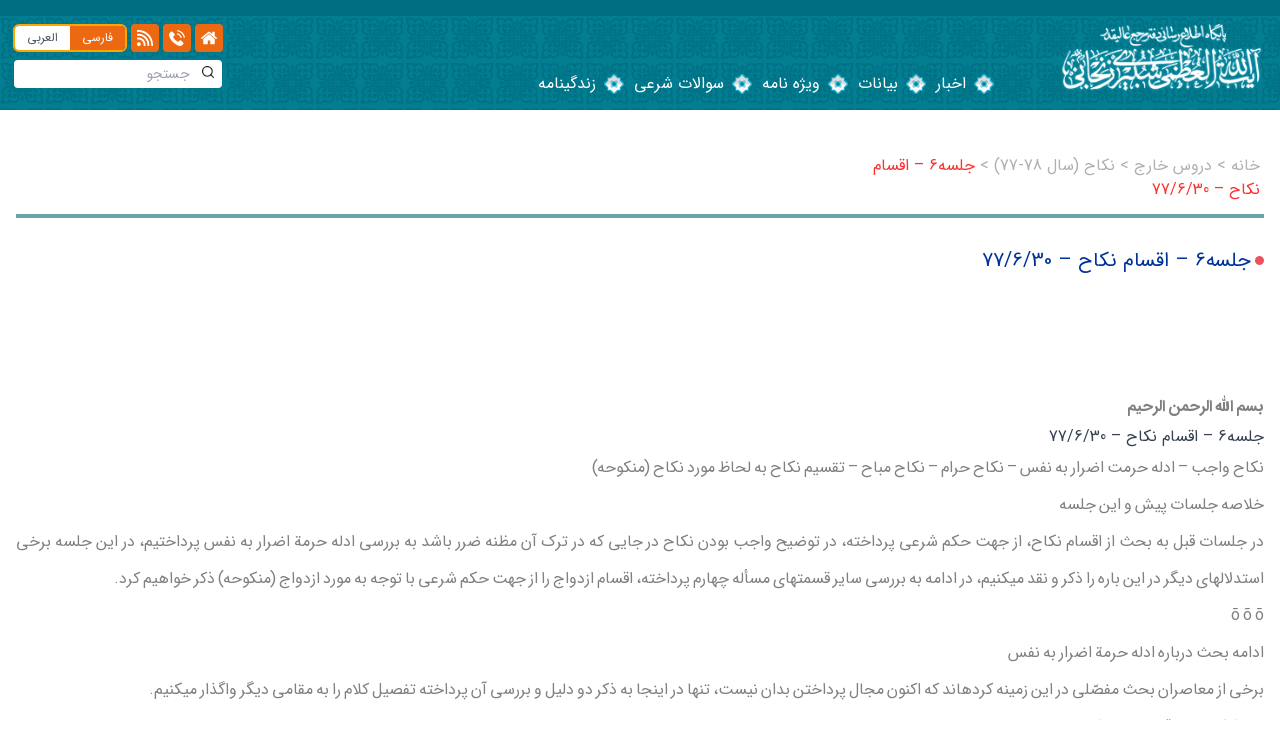

--- FILE ---
content_type: text/html; charset=UTF-8
request_url: https://zanjani.ir/%D8%AC%D9%84%D8%B3%D9%876-%D8%A7%D9%82%D8%B3%D8%A7%D9%85-%D9%86%DA%A9%D8%A7%D8%AD-77-6-30/?fa
body_size: 16230
content:
<!DOCTYPE html>
<html lang="fa_IR" dir="rtl">

<head>
    <meta charset="UTF-8" />
    <meta name="viewport" content="width=device-width, initial-scale=1, maximum-scale=1, user-scalable=0" />
    <meta name="template_asset_directory" content="https://zanjani.ir/wp-content/themes/zanjani" />
    <link rel="stylesheet" href="https://cdn.jsdelivr.net/npm/lightgallery@2.1.0/css/lightgallery-bundle.min.css">
    <meta name='robots' content='max-image-preview:large' />
<script type="text/javascript">
/* <![CDATA[ */
window._wpemojiSettings = {"baseUrl":"https:\/\/s.w.org\/images\/core\/emoji\/15.0.3\/72x72\/","ext":".png","svgUrl":"https:\/\/s.w.org\/images\/core\/emoji\/15.0.3\/svg\/","svgExt":".svg","source":{"concatemoji":"https:\/\/zanjani.ir\/wp-includes\/js\/wp-emoji-release.min.js?ver=6.6.4"}};
/*! This file is auto-generated */
!function(i,n){var o,s,e;function c(e){try{var t={supportTests:e,timestamp:(new Date).valueOf()};sessionStorage.setItem(o,JSON.stringify(t))}catch(e){}}function p(e,t,n){e.clearRect(0,0,e.canvas.width,e.canvas.height),e.fillText(t,0,0);var t=new Uint32Array(e.getImageData(0,0,e.canvas.width,e.canvas.height).data),r=(e.clearRect(0,0,e.canvas.width,e.canvas.height),e.fillText(n,0,0),new Uint32Array(e.getImageData(0,0,e.canvas.width,e.canvas.height).data));return t.every(function(e,t){return e===r[t]})}function u(e,t,n){switch(t){case"flag":return n(e,"\ud83c\udff3\ufe0f\u200d\u26a7\ufe0f","\ud83c\udff3\ufe0f\u200b\u26a7\ufe0f")?!1:!n(e,"\ud83c\uddfa\ud83c\uddf3","\ud83c\uddfa\u200b\ud83c\uddf3")&&!n(e,"\ud83c\udff4\udb40\udc67\udb40\udc62\udb40\udc65\udb40\udc6e\udb40\udc67\udb40\udc7f","\ud83c\udff4\u200b\udb40\udc67\u200b\udb40\udc62\u200b\udb40\udc65\u200b\udb40\udc6e\u200b\udb40\udc67\u200b\udb40\udc7f");case"emoji":return!n(e,"\ud83d\udc26\u200d\u2b1b","\ud83d\udc26\u200b\u2b1b")}return!1}function f(e,t,n){var r="undefined"!=typeof WorkerGlobalScope&&self instanceof WorkerGlobalScope?new OffscreenCanvas(300,150):i.createElement("canvas"),a=r.getContext("2d",{willReadFrequently:!0}),o=(a.textBaseline="top",a.font="600 32px Arial",{});return e.forEach(function(e){o[e]=t(a,e,n)}),o}function t(e){var t=i.createElement("script");t.src=e,t.defer=!0,i.head.appendChild(t)}"undefined"!=typeof Promise&&(o="wpEmojiSettingsSupports",s=["flag","emoji"],n.supports={everything:!0,everythingExceptFlag:!0},e=new Promise(function(e){i.addEventListener("DOMContentLoaded",e,{once:!0})}),new Promise(function(t){var n=function(){try{var e=JSON.parse(sessionStorage.getItem(o));if("object"==typeof e&&"number"==typeof e.timestamp&&(new Date).valueOf()<e.timestamp+604800&&"object"==typeof e.supportTests)return e.supportTests}catch(e){}return null}();if(!n){if("undefined"!=typeof Worker&&"undefined"!=typeof OffscreenCanvas&&"undefined"!=typeof URL&&URL.createObjectURL&&"undefined"!=typeof Blob)try{var e="postMessage("+f.toString()+"("+[JSON.stringify(s),u.toString(),p.toString()].join(",")+"));",r=new Blob([e],{type:"text/javascript"}),a=new Worker(URL.createObjectURL(r),{name:"wpTestEmojiSupports"});return void(a.onmessage=function(e){c(n=e.data),a.terminate(),t(n)})}catch(e){}c(n=f(s,u,p))}t(n)}).then(function(e){for(var t in e)n.supports[t]=e[t],n.supports.everything=n.supports.everything&&n.supports[t],"flag"!==t&&(n.supports.everythingExceptFlag=n.supports.everythingExceptFlag&&n.supports[t]);n.supports.everythingExceptFlag=n.supports.everythingExceptFlag&&!n.supports.flag,n.DOMReady=!1,n.readyCallback=function(){n.DOMReady=!0}}).then(function(){return e}).then(function(){var e;n.supports.everything||(n.readyCallback(),(e=n.source||{}).concatemoji?t(e.concatemoji):e.wpemoji&&e.twemoji&&(t(e.twemoji),t(e.wpemoji)))}))}((window,document),window._wpemojiSettings);
/* ]]> */
</script>
<style id='wp-emoji-styles-inline-css' type='text/css'>

	img.wp-smiley, img.emoji {
		display: inline !important;
		border: none !important;
		box-shadow: none !important;
		height: 1em !important;
		width: 1em !important;
		margin: 0 0.07em !important;
		vertical-align: -0.1em !important;
		background: none !important;
		padding: 0 !important;
	}
</style>
<link rel='stylesheet' id='wp-block-library-rtl-css' href='https://zanjani.ir/wp-includes/css/dist/block-library/style-rtl.min.css?ver=6.6.4' type='text/css' media='all' />
<style id='classic-theme-styles-inline-css' type='text/css'>
/*! This file is auto-generated */
.wp-block-button__link{color:#fff;background-color:#32373c;border-radius:9999px;box-shadow:none;text-decoration:none;padding:calc(.667em + 2px) calc(1.333em + 2px);font-size:1.125em}.wp-block-file__button{background:#32373c;color:#fff;text-decoration:none}
</style>
<style id='global-styles-inline-css' type='text/css'>
:root{--wp--preset--aspect-ratio--square: 1;--wp--preset--aspect-ratio--4-3: 4/3;--wp--preset--aspect-ratio--3-4: 3/4;--wp--preset--aspect-ratio--3-2: 3/2;--wp--preset--aspect-ratio--2-3: 2/3;--wp--preset--aspect-ratio--16-9: 16/9;--wp--preset--aspect-ratio--9-16: 9/16;--wp--preset--color--black: #000000;--wp--preset--color--cyan-bluish-gray: #abb8c3;--wp--preset--color--white: #ffffff;--wp--preset--color--pale-pink: #f78da7;--wp--preset--color--vivid-red: #cf2e2e;--wp--preset--color--luminous-vivid-orange: #ff6900;--wp--preset--color--luminous-vivid-amber: #fcb900;--wp--preset--color--light-green-cyan: #7bdcb5;--wp--preset--color--vivid-green-cyan: #00d084;--wp--preset--color--pale-cyan-blue: #8ed1fc;--wp--preset--color--vivid-cyan-blue: #0693e3;--wp--preset--color--vivid-purple: #9b51e0;--wp--preset--gradient--vivid-cyan-blue-to-vivid-purple: linear-gradient(135deg,rgba(6,147,227,1) 0%,rgb(155,81,224) 100%);--wp--preset--gradient--light-green-cyan-to-vivid-green-cyan: linear-gradient(135deg,rgb(122,220,180) 0%,rgb(0,208,130) 100%);--wp--preset--gradient--luminous-vivid-amber-to-luminous-vivid-orange: linear-gradient(135deg,rgba(252,185,0,1) 0%,rgba(255,105,0,1) 100%);--wp--preset--gradient--luminous-vivid-orange-to-vivid-red: linear-gradient(135deg,rgba(255,105,0,1) 0%,rgb(207,46,46) 100%);--wp--preset--gradient--very-light-gray-to-cyan-bluish-gray: linear-gradient(135deg,rgb(238,238,238) 0%,rgb(169,184,195) 100%);--wp--preset--gradient--cool-to-warm-spectrum: linear-gradient(135deg,rgb(74,234,220) 0%,rgb(151,120,209) 20%,rgb(207,42,186) 40%,rgb(238,44,130) 60%,rgb(251,105,98) 80%,rgb(254,248,76) 100%);--wp--preset--gradient--blush-light-purple: linear-gradient(135deg,rgb(255,206,236) 0%,rgb(152,150,240) 100%);--wp--preset--gradient--blush-bordeaux: linear-gradient(135deg,rgb(254,205,165) 0%,rgb(254,45,45) 50%,rgb(107,0,62) 100%);--wp--preset--gradient--luminous-dusk: linear-gradient(135deg,rgb(255,203,112) 0%,rgb(199,81,192) 50%,rgb(65,88,208) 100%);--wp--preset--gradient--pale-ocean: linear-gradient(135deg,rgb(255,245,203) 0%,rgb(182,227,212) 50%,rgb(51,167,181) 100%);--wp--preset--gradient--electric-grass: linear-gradient(135deg,rgb(202,248,128) 0%,rgb(113,206,126) 100%);--wp--preset--gradient--midnight: linear-gradient(135deg,rgb(2,3,129) 0%,rgb(40,116,252) 100%);--wp--preset--font-size--small: 13px;--wp--preset--font-size--medium: 20px;--wp--preset--font-size--large: 36px;--wp--preset--font-size--x-large: 42px;--wp--preset--spacing--20: 0.44rem;--wp--preset--spacing--30: 0.67rem;--wp--preset--spacing--40: 1rem;--wp--preset--spacing--50: 1.5rem;--wp--preset--spacing--60: 2.25rem;--wp--preset--spacing--70: 3.38rem;--wp--preset--spacing--80: 5.06rem;--wp--preset--shadow--natural: 6px 6px 9px rgba(0, 0, 0, 0.2);--wp--preset--shadow--deep: 12px 12px 50px rgba(0, 0, 0, 0.4);--wp--preset--shadow--sharp: 6px 6px 0px rgba(0, 0, 0, 0.2);--wp--preset--shadow--outlined: 6px 6px 0px -3px rgba(255, 255, 255, 1), 6px 6px rgba(0, 0, 0, 1);--wp--preset--shadow--crisp: 6px 6px 0px rgba(0, 0, 0, 1);}:where(.is-layout-flex){gap: 0.5em;}:where(.is-layout-grid){gap: 0.5em;}body .is-layout-flex{display: flex;}.is-layout-flex{flex-wrap: wrap;align-items: center;}.is-layout-flex > :is(*, div){margin: 0;}body .is-layout-grid{display: grid;}.is-layout-grid > :is(*, div){margin: 0;}:where(.wp-block-columns.is-layout-flex){gap: 2em;}:where(.wp-block-columns.is-layout-grid){gap: 2em;}:where(.wp-block-post-template.is-layout-flex){gap: 1.25em;}:where(.wp-block-post-template.is-layout-grid){gap: 1.25em;}.has-black-color{color: var(--wp--preset--color--black) !important;}.has-cyan-bluish-gray-color{color: var(--wp--preset--color--cyan-bluish-gray) !important;}.has-white-color{color: var(--wp--preset--color--white) !important;}.has-pale-pink-color{color: var(--wp--preset--color--pale-pink) !important;}.has-vivid-red-color{color: var(--wp--preset--color--vivid-red) !important;}.has-luminous-vivid-orange-color{color: var(--wp--preset--color--luminous-vivid-orange) !important;}.has-luminous-vivid-amber-color{color: var(--wp--preset--color--luminous-vivid-amber) !important;}.has-light-green-cyan-color{color: var(--wp--preset--color--light-green-cyan) !important;}.has-vivid-green-cyan-color{color: var(--wp--preset--color--vivid-green-cyan) !important;}.has-pale-cyan-blue-color{color: var(--wp--preset--color--pale-cyan-blue) !important;}.has-vivid-cyan-blue-color{color: var(--wp--preset--color--vivid-cyan-blue) !important;}.has-vivid-purple-color{color: var(--wp--preset--color--vivid-purple) !important;}.has-black-background-color{background-color: var(--wp--preset--color--black) !important;}.has-cyan-bluish-gray-background-color{background-color: var(--wp--preset--color--cyan-bluish-gray) !important;}.has-white-background-color{background-color: var(--wp--preset--color--white) !important;}.has-pale-pink-background-color{background-color: var(--wp--preset--color--pale-pink) !important;}.has-vivid-red-background-color{background-color: var(--wp--preset--color--vivid-red) !important;}.has-luminous-vivid-orange-background-color{background-color: var(--wp--preset--color--luminous-vivid-orange) !important;}.has-luminous-vivid-amber-background-color{background-color: var(--wp--preset--color--luminous-vivid-amber) !important;}.has-light-green-cyan-background-color{background-color: var(--wp--preset--color--light-green-cyan) !important;}.has-vivid-green-cyan-background-color{background-color: var(--wp--preset--color--vivid-green-cyan) !important;}.has-pale-cyan-blue-background-color{background-color: var(--wp--preset--color--pale-cyan-blue) !important;}.has-vivid-cyan-blue-background-color{background-color: var(--wp--preset--color--vivid-cyan-blue) !important;}.has-vivid-purple-background-color{background-color: var(--wp--preset--color--vivid-purple) !important;}.has-black-border-color{border-color: var(--wp--preset--color--black) !important;}.has-cyan-bluish-gray-border-color{border-color: var(--wp--preset--color--cyan-bluish-gray) !important;}.has-white-border-color{border-color: var(--wp--preset--color--white) !important;}.has-pale-pink-border-color{border-color: var(--wp--preset--color--pale-pink) !important;}.has-vivid-red-border-color{border-color: var(--wp--preset--color--vivid-red) !important;}.has-luminous-vivid-orange-border-color{border-color: var(--wp--preset--color--luminous-vivid-orange) !important;}.has-luminous-vivid-amber-border-color{border-color: var(--wp--preset--color--luminous-vivid-amber) !important;}.has-light-green-cyan-border-color{border-color: var(--wp--preset--color--light-green-cyan) !important;}.has-vivid-green-cyan-border-color{border-color: var(--wp--preset--color--vivid-green-cyan) !important;}.has-pale-cyan-blue-border-color{border-color: var(--wp--preset--color--pale-cyan-blue) !important;}.has-vivid-cyan-blue-border-color{border-color: var(--wp--preset--color--vivid-cyan-blue) !important;}.has-vivid-purple-border-color{border-color: var(--wp--preset--color--vivid-purple) !important;}.has-vivid-cyan-blue-to-vivid-purple-gradient-background{background: var(--wp--preset--gradient--vivid-cyan-blue-to-vivid-purple) !important;}.has-light-green-cyan-to-vivid-green-cyan-gradient-background{background: var(--wp--preset--gradient--light-green-cyan-to-vivid-green-cyan) !important;}.has-luminous-vivid-amber-to-luminous-vivid-orange-gradient-background{background: var(--wp--preset--gradient--luminous-vivid-amber-to-luminous-vivid-orange) !important;}.has-luminous-vivid-orange-to-vivid-red-gradient-background{background: var(--wp--preset--gradient--luminous-vivid-orange-to-vivid-red) !important;}.has-very-light-gray-to-cyan-bluish-gray-gradient-background{background: var(--wp--preset--gradient--very-light-gray-to-cyan-bluish-gray) !important;}.has-cool-to-warm-spectrum-gradient-background{background: var(--wp--preset--gradient--cool-to-warm-spectrum) !important;}.has-blush-light-purple-gradient-background{background: var(--wp--preset--gradient--blush-light-purple) !important;}.has-blush-bordeaux-gradient-background{background: var(--wp--preset--gradient--blush-bordeaux) !important;}.has-luminous-dusk-gradient-background{background: var(--wp--preset--gradient--luminous-dusk) !important;}.has-pale-ocean-gradient-background{background: var(--wp--preset--gradient--pale-ocean) !important;}.has-electric-grass-gradient-background{background: var(--wp--preset--gradient--electric-grass) !important;}.has-midnight-gradient-background{background: var(--wp--preset--gradient--midnight) !important;}.has-small-font-size{font-size: var(--wp--preset--font-size--small) !important;}.has-medium-font-size{font-size: var(--wp--preset--font-size--medium) !important;}.has-large-font-size{font-size: var(--wp--preset--font-size--large) !important;}.has-x-large-font-size{font-size: var(--wp--preset--font-size--x-large) !important;}
:where(.wp-block-post-template.is-layout-flex){gap: 1.25em;}:where(.wp-block-post-template.is-layout-grid){gap: 1.25em;}
:where(.wp-block-columns.is-layout-flex){gap: 2em;}:where(.wp-block-columns.is-layout-grid){gap: 2em;}
:root :where(.wp-block-pullquote){font-size: 1.5em;line-height: 1.6;}
</style>
<link rel='stylesheet' id='zanjani-style-css' href='https://zanjani.ir/wp-content/themes/zanjani/style.css?ver=1.8' type='text/css' media='all' />
<link rel="https://api.w.org/" href="https://zanjani.ir/wp-json/" /><link rel="alternate" title="JSON" type="application/json" href="https://zanjani.ir/wp-json/wp/v2/posts/1076" /><link rel="EditURI" type="application/rsd+xml" title="RSD" href="https://zanjani.ir/xmlrpc.php?rsd" />
<meta name="generator" content="WordPress 6.6.4" />
<link rel="canonical" href="https://zanjani.ir/%d8%ac%d9%84%d8%b3%d9%876-%d8%a7%d9%82%d8%b3%d8%a7%d9%85-%d9%86%da%a9%d8%a7%d8%ad-77-6-30/?fa" />
<link rel='shortlink' href='https://zanjani.ir/?p=1076' />
<link rel="alternate" title="oEmbed (JSON)" type="application/json+oembed" href="https://zanjani.ir/wp-json/oembed/1.0/embed?url=https%3A%2F%2Fzanjani.ir%2F%3Fpost_type%3Dzanjani_theme%26p%3D6556" />
<link rel="alternate" title="oEmbed (XML)" type="text/xml+oembed" href="https://zanjani.ir/wp-json/oembed/1.0/embed?url=https%3A%2F%2Fzanjani.ir%2F%3Fpost_type%3Dzanjani_theme%26p%3D6556&#038;format=xml" />
		<style type="text/css" id="wp-custom-css">
			.h-full.mx-auto {
  width: 40%!important;
}

.flex.justify-between span{
  display:  
}


.top-header span:first-child {
    display: none; /* مخفی کردن محتوای اول */
}

.top-header span:nth-child(2) {
    display: none; /* مخفی کردن محتوای دوم */
}
..top-header::after {
    content: "الإثنين ١ شوال ١٤٤٦ - دوشنبه ۱۱ فروردین ۱۴۰۴"; /* نمایش محتوای جدید */
    display: block; /* نمایش محتوا */
    direction: rtl; /* راست‌چین کردن محتوا */
    padding: 1px; /* ایجاد فضای داخلی */
    text-align: left; /* تراز کردن متن به سمت چپ */
    margin-left: 30px; /* ایجاد فاصله از سمت چپ */
}		</style>
		    <title> &raquo; جلسه6 &#8211; اقسام نکاح &#8211; 77/6/30 - پایگاه اطلاع رسانی دفتر حضرت آیت الله العظمی آقای حاج سید موسی شبیری زنجانی -دام ظلّه العالی</title>

    <style></style>
</head>

<body class="rtl post-template-default single single-post postid-1076 single-format-standard" data-page="single-post">
    
    <!-- Preloader -->
    <div class="fixed w-screen h-full z-50 bg-white spinner-wrapper">
        <div class="w-8 h-8 border-4 border-blue-600 rounded-full loader m-auto" style="margin-top : 45vh"></div>
    </div>
    <!-- end of preloader -->
    <header data-xhr="header">
        <div class="top-header">
            <div class="container mx-auto px-4">
                <div class="flex justify-between">
                    <span></span>
                    <span>الاحد 13 شَعْبان 1447 - یکشنبه ۱۲ بهمن ۱۴۰۴</span>
                </div>
            </div>
        </div>

        <div class="bottom-header relative">
            <div class="2xl:container mx-auto px-4">
                <div class="sm:grid md:grid-cols-3 xl:grid-cols-6 gap-1">
                    <div class="relative block">
                                                <div class="wrapper-header-logo-white text-center absolute z-40  md:w-full max-w-xs py-2">
    <a href="https://zanjani.ir/?fa">
    <img class="mx-auto" src="https://zanjani.ir/wp-content/themes/zanjani/assets/images/header-default.png" alt="logo" draggable="false">
    </a>
    <div id="moon" class="moon-left"></div>
    <div id="moon" class="moon-right"></div>
</div>                                            </div>

                    <div id="wrapper-nav-header" class="hidden xl:flex col-span-4 justify-left items-end mb-2 mt-14 pr-14">
                        <nav id="wrapper-nav" class="">

    <div class="zanjani-theme-nav"><ul id="menu-menu-1" class="menu"><li id="menu-item-3243" class="menu-item menu-item-type-taxonomy menu-item-object-category menu-item-3243"><a href="https://zanjani.ir/category/%d8%a7%d8%ae%d8%a8%d8%a7%d8%b1/?fa"><span>اخبار</span></a></li>
<li id="menu-item-3244" class="menu-item menu-item-type-taxonomy menu-item-object-category menu-item-3244"><a href="https://zanjani.ir/category/%d8%a8%db%8c%d8%a7%d9%86%d8%a7%d8%aa/?fa"><span>بیانات</span></a></li>
<li id="menu-item-3245" class="menu-item menu-item-type-taxonomy menu-item-object-category menu-item-3245"><a href="https://zanjani.ir/category/%d9%88%db%8c%da%98%d9%87-%d9%86%d8%a7%d9%85%d9%87/?fa"><span>ویژه نامه</span></a></li>
<li id="menu-item-3242" class="menu-item menu-item-type-post_type menu-item-object-page menu-item-3242"><a href="https://zanjani.ir/%d8%b3%d9%88%d8%a7%d9%84%d8%a7%d8%aa-%d8%b4%d8%b1%d8%b9%db%8c/?fa"><span>سوالات شرعی</span></a></li>
<li id="menu-item-3322" class="menu-item menu-item-type-taxonomy menu-item-object-category menu-item-3322"><a href="https://zanjani.ir/category/%d8%b2%d9%86%d8%af%da%af%db%8c%d9%86%d8%a7%d9%85%d9%87/?fa"><span>زندگینامه</span></a></li>
</ul></div></nav>
                    </div>

                    <div class="xl:hidden">
                        <!--  Mobile Menu Toggle Button -->
<button id="btn-toggle" class="navbar-toggler absolute left-3.5 transform -translate-y-1/2 top-1/2" type="button" aria-expanded="false" aria-label="nav side">
    <span id="closeNav" class="navbar-toggler-awesome">
        <svg xmlns="http://www.w3.org/2000/svg" width="43" height="27" viewBox="0 0 43 27">
            <g id="Group_152" data-name="Group 152" transform="translate(-347.144 -21.5)" opacity="0.69">
                <line id="Line_12" data-name="Line 12" x1="36" transform="translate(350.644 45)" fill="none" stroke="#272727" stroke-linecap="round" stroke-width="7" />
                <line id="Line_13" data-name="Line 13" x1="36" transform="translate(350.644 35)" fill="none" stroke="#272727" stroke-linecap="round" stroke-width="7" />
                <line id="Line_14" data-name="Line 13" x1="36" transform="translate(350.644 25)" fill="none" stroke="#272727" stroke-linecap="round" stroke-width="7" />
            </g>
        </svg>
    </span>
</button>
<!-- end of mobile menu toggle button -->
<nav id="wrapper-toggle-nav">
    <div id="toggleNav" class="py-3 px-3" style="right: -260px">
        <div id="wrapper-nav-header" class="col-span-4 justify-left items-end mb-2 mt-20 ">
        <div class="zanjani-theme-nav"><ul id="menu-menu-2" class="menu"><li class="menu-item menu-item-type-taxonomy menu-item-object-category menu-item-3243"><a href="https://zanjani.ir/category/%d8%a7%d8%ae%d8%a8%d8%a7%d8%b1/?fa">اخبار</a></li>
<li class="menu-item menu-item-type-taxonomy menu-item-object-category menu-item-3244"><a href="https://zanjani.ir/category/%d8%a8%db%8c%d8%a7%d9%86%d8%a7%d8%aa/?fa">بیانات</a></li>
<li class="menu-item menu-item-type-taxonomy menu-item-object-category menu-item-3245"><a href="https://zanjani.ir/category/%d9%88%db%8c%da%98%d9%87-%d9%86%d8%a7%d9%85%d9%87/?fa">ویژه نامه</a></li>
<li class="menu-item menu-item-type-post_type menu-item-object-page menu-item-3242"><a href="https://zanjani.ir/%d8%b3%d9%88%d8%a7%d9%84%d8%a7%d8%aa-%d8%b4%d8%b1%d8%b9%db%8c/?fa">سوالات شرعی</a></li>
<li class="menu-item menu-item-type-taxonomy menu-item-object-category menu-item-3322"><a href="https://zanjani.ir/category/%d8%b2%d9%86%d8%af%da%af%db%8c%d9%86%d8%a7%d9%85%d9%87/?fa">زندگینامه</a></li>
</ul></div>        </div>
        <div hidden>
        <svg xmlns="http://www.w3.org/2000/svg" style="display: none;"><symbol id="home" viewBox="0 0 460.298 460.297"><title>home</title><path d="M230.149,120.939L65.986,256.274c0,0.191-0.048,0.472-0.144,0.855c-0.094,0.38-0.144,0.656-0.144,0.852v137.041 c0,4.948,1.809,9.236,5.426,12.847c3.616,3.613,7.898,5.431,12.847,5.431h109.63V303.664h73.097v109.64h109.629 c4.948,0,9.236-1.814,12.847-5.435c3.617-3.607,5.432-7.898,5.432-12.847V257.981c0-0.76-0.104-1.334-0.288-1.707L230.149,120.939 z"/><path d="M457.122,225.438L394.6,173.476V56.989c0-2.663-0.856-4.853-2.574-6.567c-1.704-1.712-3.894-2.568-6.563-2.568h-54.816 c-2.666,0-4.855,0.856-6.57,2.568c-1.711,1.714-2.566,3.905-2.566,6.567v55.673l-69.662-58.245 c-6.084-4.949-13.318-7.423-21.694-7.423c-8.375,0-15.608,2.474-21.698,7.423L3.172,225.438c-1.903,1.52-2.946,3.566-3.14,6.136 c-0.193,2.568,0.472,4.811,1.997,6.713l17.701,21.128c1.525,1.712,3.521,2.759,5.996,3.142c2.285,0.192,4.57-0.476,6.855-1.998 L230.149,95.817l197.57,164.741c1.526,1.328,3.521,1.991,5.996,1.991h0.858c2.471-0.376,4.463-1.43,5.996-3.138l17.703-21.125 c1.522-1.906,2.189-4.145,1.991-6.716C460.068,229.007,459.021,226.961,457.122,225.438z"/></symbol><symbol id="i-letter" viewBox="0 0 32 32"><title>i-letter</title><path d="M10,16c1.105,0,2,0.895,2,2v8c0,1.105-0.895,2-2,2H8v4h16v-4h-1.992c-1.102,0-2-0.895-2-2L20,12H8 v4H10z"/><circle cx="16" cy="4" r="4"/></symbol><symbol id="wifi-signal" viewBox="0 0 512 512"><title>wifi-signal</title><path d="m60 512c33.089844 0 61-26.910156 61-60s-27.910156-61-61-61-60 27.910156-60 61 26.910156 60 60 60zm0 0"/><path d="m15 300h30c91.125 0 167 75.871094 167 167v30c0 8.285156 6.714844 15 15 15h30c8.285156 0 15-6.714844 15-15v-30c0-124.265625-102.734375-227-227-227h-30c-8.285156 0-15 6.714844-15 15v30c0 8.285156 6.714844 15 15 15zm0 0"/><path d="m15 180h30c157.402344 0 287 129.597656 287 287v30c0 8.285156 6.714844 15 15 15h30c8.285156 0 15-6.714844 15-15v-30c0-190.539062-156.460938-347-347-347h-30c-8.285156 0-15 6.714844-15 15v30c0 8.285156 6.714844 15 15 15zm0 0"/><path d="m45 0h-30c-8.285156 0-15 6.714844-15 15v30c0 8.285156 6.714844 15 15 15h30c223.675781 0 407 183.324219 407 407v30c0 8.285156 6.714844 15 15 15h30c8.285156 0 15-6.714844 15-15v-30c0-256.8125-210.1875-467-467-467zm0 0"/></symbol><symbol id="telephone" viewBox="0 0 480.56 480.56"><title>telephone</title><path d="M365.354,317.9c-15.7-15.5-35.3-15.5-50.9,0c-11.9,11.8-23.8,23.6-35.5,35.6c-3.2,3.3-5.9,4-9.8,1.8 c-7.7-4.2-15.9-7.6-23.3-12.2c-34.5-21.7-63.4-49.6-89-81c-12.7-15.6-24-32.3-31.9-51.1c-1.6-3.8-1.3-6.3,1.8-9.4 c11.9-11.5,23.5-23.3,35.2-35.1c16.3-16.4,16.3-35.6-0.1-52.1c-9.3-9.4-18.6-18.6-27.9-28c-9.6-9.6-19.1-19.3-28.8-28.8 c-15.7-15.3-35.3-15.3-50.9,0.1c-12,11.8-23.5,23.9-35.7,35.5c-11.3,10.7-17,23.8-18.2,39.1c-1.9,24.9,4.2,48.4,12.8,71.3 c17.6,47.4,44.4,89.5,76.9,128.1c43.9,52.2,96.3,93.5,157.6,123.3c27.6,13.4,56.2,23.7,87.3,25.4c21.4,1.2,40-4.2,54.9-20.9 c10.2-11.4,21.7-21.8,32.5-32.7c16-16.2,16.1-35.8,0.2-51.8C403.554,355.9,384.454,336.9,365.354,317.9z"/><path d="M346.254,238.2l36.9-6.3c-5.8-33.9-21.8-64.6-46.1-89c-25.7-25.7-58.2-41.9-94-46.9l-5.2,37.1 c27.7,3.9,52.9,16.4,72.8,36.3C329.454,188.2,341.754,212,346.254,238.2z"/><path d="M403.954,77.8c-42.6-42.6-96.5-69.5-156-77.8l-5.2,37.1c51.4,7.2,98,30.5,134.8,67.2c34.9,34.9,57.8,79,66.1,127.5 l36.9-6.3C470.854,169.3,444.354,118.3,403.954,77.8z"/></symbol></svg>    </div>


<div class="info">
    <div class="flex my-2">
        <a href="https://zanjani.ir/?fa" 
        class="top-left-nav-btn rounded mx-0.5 p-1.5 inline-block">
        <svg class="icon w-4 h-4">
            <use xlink:href="#home" />
        </svg> 
        </a>
        <!-- <a href="#" class="top-left-nav-btn rounded mx-0.5 p-1.5 inline-block ">
        <svg class="icon w-4 h-4">
            <use xlink:href="#i-letter" />
        </svg> 
        </a> -->
        <a 
        href="https://zanjani.ir/contact-us?fa" 
        class="top-left-nav-btn rounded mx-0.5 p-1.5 inline-block ">
        <svg class="icon w-4 h-4">
            <use xlink:href="#telephone" />
        </svg> 
        </a>
        <a href="/rss" class="top-left-nav-btn rounded mx-0.5 p-1.5 inline-block direct">
        <svg class="icon w-4 h-4">
            <use xlink:href="#wifi-signal" />
        </svg> 
        </a>

        <div class="wrapper-lang-btn flex mx-0.5 h-full">
            <a href="/?fa" class="bg-white text-gray-600 rounded-r p-1 px-3 text-xs direct top-left-nav-btn">
                فارسی
            </a>
            <a href="/?ar" class="bg-white text-gray-600 rounded-l p-1 px-3 text-xs direct ">
                العربی
            </a>
        </div>
    </div>
    <div class="my-2 relative mx-auto w-full xl:w-52">
            <form action="/search" method="GET" id="input-search">
            <input type="hidden" name="fa" value="">
            <input name="search" type="text" class="rounded text-sm text-gray-600 w-full py-1 pr-8 outline-none"
            placeholder="جستجو"
            aria-label="جستجو"
            value="">
            <button type="submit" class="cursor-pointer absolute right-2 bottom-2.5 z-40 w-3">
                <img src="https://zanjani.ir/wp-content/themes/zanjani/assets/images/search.png" class="" alt="icon search">
            </button>
        </form>
    </div>
</div>    </div>
    
</nav>                    </div>

                    <div class="hidden xl:flex justify-center md:justify-center">
                        <div hidden>
        <svg xmlns="http://www.w3.org/2000/svg" style="display: none;"><symbol id="home" viewBox="0 0 460.298 460.297"><title>home</title><path d="M230.149,120.939L65.986,256.274c0,0.191-0.048,0.472-0.144,0.855c-0.094,0.38-0.144,0.656-0.144,0.852v137.041 c0,4.948,1.809,9.236,5.426,12.847c3.616,3.613,7.898,5.431,12.847,5.431h109.63V303.664h73.097v109.64h109.629 c4.948,0,9.236-1.814,12.847-5.435c3.617-3.607,5.432-7.898,5.432-12.847V257.981c0-0.76-0.104-1.334-0.288-1.707L230.149,120.939 z"/><path d="M457.122,225.438L394.6,173.476V56.989c0-2.663-0.856-4.853-2.574-6.567c-1.704-1.712-3.894-2.568-6.563-2.568h-54.816 c-2.666,0-4.855,0.856-6.57,2.568c-1.711,1.714-2.566,3.905-2.566,6.567v55.673l-69.662-58.245 c-6.084-4.949-13.318-7.423-21.694-7.423c-8.375,0-15.608,2.474-21.698,7.423L3.172,225.438c-1.903,1.52-2.946,3.566-3.14,6.136 c-0.193,2.568,0.472,4.811,1.997,6.713l17.701,21.128c1.525,1.712,3.521,2.759,5.996,3.142c2.285,0.192,4.57-0.476,6.855-1.998 L230.149,95.817l197.57,164.741c1.526,1.328,3.521,1.991,5.996,1.991h0.858c2.471-0.376,4.463-1.43,5.996-3.138l17.703-21.125 c1.522-1.906,2.189-4.145,1.991-6.716C460.068,229.007,459.021,226.961,457.122,225.438z"/></symbol><symbol id="i-letter" viewBox="0 0 32 32"><title>i-letter</title><path d="M10,16c1.105,0,2,0.895,2,2v8c0,1.105-0.895,2-2,2H8v4h16v-4h-1.992c-1.102,0-2-0.895-2-2L20,12H8 v4H10z"/><circle cx="16" cy="4" r="4"/></symbol><symbol id="wifi-signal" viewBox="0 0 512 512"><title>wifi-signal</title><path d="m60 512c33.089844 0 61-26.910156 61-60s-27.910156-61-61-61-60 27.910156-60 61 26.910156 60 60 60zm0 0"/><path d="m15 300h30c91.125 0 167 75.871094 167 167v30c0 8.285156 6.714844 15 15 15h30c8.285156 0 15-6.714844 15-15v-30c0-124.265625-102.734375-227-227-227h-30c-8.285156 0-15 6.714844-15 15v30c0 8.285156 6.714844 15 15 15zm0 0"/><path d="m15 180h30c157.402344 0 287 129.597656 287 287v30c0 8.285156 6.714844 15 15 15h30c8.285156 0 15-6.714844 15-15v-30c0-190.539062-156.460938-347-347-347h-30c-8.285156 0-15 6.714844-15 15v30c0 8.285156 6.714844 15 15 15zm0 0"/><path d="m45 0h-30c-8.285156 0-15 6.714844-15 15v30c0 8.285156 6.714844 15 15 15h30c223.675781 0 407 183.324219 407 407v30c0 8.285156 6.714844 15 15 15h30c8.285156 0 15-6.714844 15-15v-30c0-256.8125-210.1875-467-467-467zm0 0"/></symbol><symbol id="telephone" viewBox="0 0 480.56 480.56"><title>telephone</title><path d="M365.354,317.9c-15.7-15.5-35.3-15.5-50.9,0c-11.9,11.8-23.8,23.6-35.5,35.6c-3.2,3.3-5.9,4-9.8,1.8 c-7.7-4.2-15.9-7.6-23.3-12.2c-34.5-21.7-63.4-49.6-89-81c-12.7-15.6-24-32.3-31.9-51.1c-1.6-3.8-1.3-6.3,1.8-9.4 c11.9-11.5,23.5-23.3,35.2-35.1c16.3-16.4,16.3-35.6-0.1-52.1c-9.3-9.4-18.6-18.6-27.9-28c-9.6-9.6-19.1-19.3-28.8-28.8 c-15.7-15.3-35.3-15.3-50.9,0.1c-12,11.8-23.5,23.9-35.7,35.5c-11.3,10.7-17,23.8-18.2,39.1c-1.9,24.9,4.2,48.4,12.8,71.3 c17.6,47.4,44.4,89.5,76.9,128.1c43.9,52.2,96.3,93.5,157.6,123.3c27.6,13.4,56.2,23.7,87.3,25.4c21.4,1.2,40-4.2,54.9-20.9 c10.2-11.4,21.7-21.8,32.5-32.7c16-16.2,16.1-35.8,0.2-51.8C403.554,355.9,384.454,336.9,365.354,317.9z"/><path d="M346.254,238.2l36.9-6.3c-5.8-33.9-21.8-64.6-46.1-89c-25.7-25.7-58.2-41.9-94-46.9l-5.2,37.1 c27.7,3.9,52.9,16.4,72.8,36.3C329.454,188.2,341.754,212,346.254,238.2z"/><path d="M403.954,77.8c-42.6-42.6-96.5-69.5-156-77.8l-5.2,37.1c51.4,7.2,98,30.5,134.8,67.2c34.9,34.9,57.8,79,66.1,127.5 l36.9-6.3C470.854,169.3,444.354,118.3,403.954,77.8z"/></symbol></svg>    </div>


<div class="info">
    <div class="flex my-2">
        <a href="https://zanjani.ir/?fa" 
        class="top-left-nav-btn rounded mx-0.5 p-1.5 inline-block">
        <svg class="icon w-4 h-4">
            <use xlink:href="#home" />
        </svg> 
        </a>
        <!-- <a href="#" class="top-left-nav-btn rounded mx-0.5 p-1.5 inline-block ">
        <svg class="icon w-4 h-4">
            <use xlink:href="#i-letter" />
        </svg> 
        </a> -->
        <a 
        href="https://zanjani.ir/contact-us?fa" 
        class="top-left-nav-btn rounded mx-0.5 p-1.5 inline-block ">
        <svg class="icon w-4 h-4">
            <use xlink:href="#telephone" />
        </svg> 
        </a>
        <a href="/rss" class="top-left-nav-btn rounded mx-0.5 p-1.5 inline-block direct">
        <svg class="icon w-4 h-4">
            <use xlink:href="#wifi-signal" />
        </svg> 
        </a>

        <div class="wrapper-lang-btn flex mx-0.5 h-full">
            <a href="/?fa" class="bg-white text-gray-600 rounded-r p-1 px-3 text-xs direct top-left-nav-btn">
                فارسی
            </a>
            <a href="/?ar" class="bg-white text-gray-600 rounded-l p-1 px-3 text-xs direct ">
                العربی
            </a>
        </div>
    </div>
    <div class="my-2 relative mx-auto w-full xl:w-52">
            <form action="/search" method="GET" id="input-search">
            <input type="hidden" name="fa" value="">
            <input name="search" type="text" class="rounded text-sm text-gray-600 w-full py-1 pr-8 outline-none"
            placeholder="جستجو"
            aria-label="جستجو"
            value="">
            <button type="submit" class="cursor-pointer absolute right-2 bottom-2.5 z-40 w-3">
                <img src="https://zanjani.ir/wp-content/themes/zanjani/assets/images/search.png" class="" alt="icon search">
            </button>
        </form>
    </div>
</div>                    </div>
                </div>
            </div>
        </div>


<div class="main  container mx-auto px-4" data-xhr="main">

    <!-- header -->
    
<div class="article-art-head container mx-auto flex flex-col justify-between md:flex-row mt-10 items-center" data-xhr="detail-header">
    <!-- <div class="grid grid-cols-1 xl:grid-cols-6 gap-4"> -->
    <div class="w-full md:w-4/12 p-1 order-2 md:order-1">
        <div class="hidden sm:block">
                            
<div class="article-art-breadcrumb">
    <!-- Breadcrumb NavXT 7.1.0 -->
<span property="itemListElement" typeof="ListItem"><a property="item" typeof="WebPage" title="Go to پایگاه اطلاع رسانی دفتر حضرت آیت الله العظمی آقای حاج سید موسی شبیری زنجانی -دام ظلّه العالی." href="https://zanjani.ir" class="home" ><span property="name">خانه</span></a><meta property="position" content="1"></span> &gt; <span property="itemListElement" typeof="ListItem"><a property="item" typeof="WebPage" title="Go to the دروس خارج category archives." href="https://zanjani.ir/category/%d8%af%d8%b1%d9%88%d8%b3-%d8%ae%d8%a7%d8%b1%d8%ac/?fa" class="taxonomy category" ><span property="name">دروس خارج</span></a><meta property="position" content="2"></span> &gt; <span property="itemListElement" typeof="ListItem"><a property="item" typeof="WebPage" title="Go to the نکاح (سال 78-77) category archives." href="https://zanjani.ir/category/%d8%af%d8%b1%d9%88%d8%b3-%d8%ae%d8%a7%d8%b1%d8%ac/%d9%86%da%a9%d8%a7%d8%ad-%d8%b3%d8%a7%d9%84-78-77/?fa" class="taxonomy category" ><span property="name">نکاح (سال 78-77)</span></a><meta property="position" content="3"></span> &gt; <span property="itemListElement" typeof="ListItem"><span property="name" class="post post-post current-item">جلسه6 &#8211; اقسام نکاح &#8211; 77/6/30</span><meta property="url" content="https://zanjani.ir/%d8%ac%d9%84%d8%b3%d9%876-%d8%a7%d9%82%d8%b3%d8%a7%d9%85-%d9%86%da%a9%d8%a7%d8%ad-77-6-30/?fa"><meta property="position" content="4"></span></div>
                
                    </div>
        
    </div>

        <div class="article-art-head-title w-full md:w-4/12 text-center order-1 md:order-2 text-2xl">
        <h1 class="py-3">
                    </h1>
    </div>

    <div class="w-full md:w-4/12 p-1 text-left order-3 md:order-3 ">
                            <div class="wrapper-icon-export flex flex-row justify-start md:justify-end gap-1">
    </div>        


    </div>
    <!-- </div> -->
</div>
    <hr class="art-head-hr" />


    <div class="singe-content">
        <div class="flex flex-col">
            <div class="single-content-content">
                <h2 class="single-content-title">جلسه6 &#8211; اقسام نکاح &#8211; 77/6/30</h2>
                
                <div class="wrapper-single-post-gallery container mx-auto">

    <div id="lightgallery" `data-lg-size="1600-2400" ` class="grid grid-cols-1 sm:grid-cols-3 md:grid-cols-4 gap-5 mt-8 mb-20 px-5">
            </div>
</div>
<p><b>بسم الله الرحمن الرحيم</b></p>
<h1>جلسه6 &#8211; اقسام نکاح &#8211; 77/6/30</h1>
</p>
<p>نکاح واجب &#8211; ادله حرمت اضرار به نفس &#8211; نکاح حرام &#8211; نکاح مباح &#8211; تقسیم نکاح به لحاظ مورد نکاح (منکوحه) </p>
</p>
<p>خلاصه جلسات پيش و اين جلسه</p>
<p>در جلسات قبل به بحث از اقسام نكاح، از جهت حكم شرعي پرداخته، در توضيح واجب بودن نكاح در جايي كه در ترك آن مظنه ضرر باشد به بررسي ادله حرمة اضرار به نفس پرداختيم، در اين جلسه برخي استدلالهاي ديگر در اين باره را ذكر و نقد مي‏كنيم، در ادامه به بررسي ساير قسمتهاي مسأله چهارم پرداخته، اقسام ازدواج را از جهت حكم شرعي با توجه به مورد ازدواج (منكوحه) ذكر خواهيم كرد.</p>
</p>
<p>õ õ õ</p>
</p>
<p>ادامه بحث درباره ادله حرمة اضرار به نفس</p>
<p>برخي از معاصران بحث مفصّلي در اين زمينه كرده‏اند كه اكنون مجال پرداختن بدان نيست، تنها در اينجا به ذكر دو دليل و بررسي آن پرداخته تفصيل كلام را به مقامي ديگر واگذار مي‏كنيم.</p>
</p>
<p><b>دو دليل بر حرمة اضرار به نفس</b></p>
<p>دليل اوّل</p>
<p>از ادله «لاضرر» و غير آن مي‏فهميم كه اضرار به مؤمن حرام است. که اطلاق این ادله شامل جایی که شخص به خودش هم ضرر بزند می­شود.</p>
</p>
<p>دليل دوّم</p>
<p>در روايتي درباره علت حرمت شراب و مردار و محرمات ديگر آمده است: «و علم ما يضرّهم فنهاهم عنه و حرّمه عليهم<a>[1]</a>». از عموم تعليلي كه از روايت استفاده مي‏شود مي‏فهميم كه اضرار به نفس حرام است.</p>
</p>
<p>اشکال دليل اوّل</p>
<p>وقتي گفته مي‏شود اضرار به مؤمن جايز نيست متفاهم عرفي از اين جمله، اضرار به غير است، جملاتي چون «فلان شخص مردم آزار است»، يا «موذي است»، يا «مسلمان را نبايد آزار داد»، اضرار به ديگري است. در اطلاق و تقييد، ميزان درك عرف است، نبايد هر مصداقي را كه با قوت علمي از لفظ استفاده مي‏شود ولي مردم از آن غافلند از مصاديق لفظ دانست، بلکه باید با القای این الفاظ به عرف متعارف، فهم آنان را نیز به عنوان ملاک در نظر گرفت.</p>
</p>
<p>اشکال دليل دوم</p>
<p>گذشته از بحث سندي، دلالت آن نيز ناتمام است، چون روايت در مقام بيان حكم فقهي نيست، اگر ابتداء روايتي وارد شود كه «اضرار به نفس حرام است»، ازاطلاق اين روايت كه در مقام بيان است استفاده مي‏شود هر چه اضرار به نفس صدق كند حرام است، ولي در روايتی چنين نيست، بلکه روايت در مقام بيان يك امر كلامي اعتقادي و یا فلسفه حکمی است. به این بیان كه خداوند براي سود يا زيان خويش احكام را وضع نكرده، بلكه جعل واجبات و محرمات به خاطر مصالح خود انسان هاست<a>[2]</a>، اين امر يك نكته تعبدي نيست كه بيان مي‏شود، بلكه بيان يك امر اعتقادي است، که در اين مقام لازم نيست تمام حد و حدود ضرري كه باعث حرمت مي‏شود، بيان گردد. به عنوان مثال اگر در جایی موضوع جعل مالیات، ثروتمندان بیان شده باشد، نمی­توان مطلق هر ثرومندی را در آن دخیل دانست، بلکه ممکن است مراتبی از ثروت در این حکم لحاظ شده باشد، لذا نمی­توان این بیان را از این جهت هم دارای اطلاق دانست. </p>
<p>در اينجا توجه به اين نكته مفيد مي‏باشد:</p>
<p>كه در مورد مكروهات نيز ضررهایی وجود دارد، در روايات نيز به اين امر براي تبيين علت كراهت تصريح شده است، بنابر اين نمي‏توان گفت هر ضرري علة حرمت است، بلكه برخي از ضررها حرمت و برخي ديگر كراهت مي­آفريند. و روايت فوق در مقام تبيين حد هر يكي از اين دو قسم ضرر نيست.</p>
</p>
<p>ادامه بررسي اقسام نكاح</p>
<p>مسأله4: استحباب النكاح انّما هو بالنظر الي نفسه و طبيعته و أمّا بالطواري فينقسم بانقسام الاحكام الخمسة، فقد يجب بالنذر، أو العهد، او الحلف، و فيما إذا كان مقدمة الواجب مطلق او كان في تركه مظنة الضرر او الوقوع في الزنا او محرم آخر، و قد يحرم كما إذا أفضي إلي الاخلال بواجب من تحصيل علم واجب، او ترك حق من الحقوق الواجبة، و كالزيادة علي الاربع، و قد يكره كما إذا كان فعله موجباً للوقوع في مكروه، و قد يكون مباحاً كما إذا كان في تركه مصلحة معارضة لمصلحة فعله مساوية لها.<a>[3]</a></p>
</p>
<p>بررسي وجوب نكاح به جهت آن كه ترك كردن آن منجر به وقوع در حرام مي‏شود</p>
<p>مرحوم مصنّف يكي از مواردي را كه نكاح واجب مي‏گردد صورتي مي­داند كه اگر انسان نكاح نكند به زنا يا محرم ديگري مي‏افتد، اين مطلب نياز به توضيح دارد، امري كه به حرام منجر مي شود چند صورت دارد:</p>
</p>
<p>صورت اوّل: با انجام آن امر، تحقق حرام قهري بوده بدون اين كه اراده و اختيار انسان در ميان باشد، مثلاً اگر زني بداند كه اگر به محل خاصي برود در آن جا دست و پاي وي را بسته و به او تجاوز مي‏كنند، در اين صورت انجام آن كار حرام است، چون نفس متجاوز شدن زن مبغوض شرع است، و هر چند در هنگام عمل به جهت سلب قدرت، نهي شرعي ساقط است، ولي قبلاً مكلف بوده است كه با نرفتن به محل از تحقق اين كار جلوگیری كند، و اگر اين كار را نكند عقاب مي‏شود، به تعبير مرحوم آخوند: «أنه منهي عنه بالنهي السابق‏ الساقط&#8230;».<a>[4]</a></p>
</p>
<p>صورت دوم: با انجام آن امر، اكراه به تحقق حرام صورت مي‏گيرد، مثلاً مردي مي‏داند كه اگر به جايي رود به‏او دستور مي‏دهند كه يا بايد شراب بخوري يا تو را مي‏كشيم، او براي فرار از كشته شدن با اختيار خود شراب مي‏آشامد، در اينجا مكلّف با اختيار اين كار را انجام مي‏دهد و مانند اين نيست كه شراب را در حلق او بريزند، ولي اختيارش از روي رضايت نيست بلكه همراه با اكراه است.</p>
</p>
<p>صورت سوم: با انجام آن كار، مضطر به فعل حرام مي‏شود، در جايي كه شخصي انسان را به انجام حرام مجبور نمي‏كند، بلكه شرايط به گونه‏اي پيش مي‏آيد كه براي حفظ تكليف مهمتر (مانند حفظ نفس) مجبور به مثلاً دزدي مي‏گردد.</p>
<p>در اين دو صورت كه مي­توان آنها را اضطرار به معناي عام لغوي دانست، چه بسا انسان در هنگام عمل موظف به انجام آن كار باشد، ولي ايجاد مقدمه اضطرار و تحقق مبغوض واقعي شرعي عقلاً جايز نيست، و همان نهي قبلي كه اكنون ساقط است براي صحت عقوبت اين شخص كافي است. به عبارت دیگر خطاب اول مصحح این عقوبت است.</p>
</p>
<p>صورت چهارم: با انجام كار، نه سلب قدرت و نه اضطرار (به معناي عام) رخ مي‏دهد، بلكه مي‏داند با اختيار خود كار محرمي را انجام مي‏دهد.</p>
<p>مراد مرحوم مصنف از اين كه ترك نكاح سبب وقوع در معصيت مي‏گردد بايد صورتهاي قبل باشد نه صورت اخير، چه مجرد علم به تحقّق اختياري معصيت در ظرف آينده، سبب نمي‏گردد كه انجام عمل مقدمه محرّم گردد، چنانچه در بحث مقدّمات حرام بدان تصريح كرده‏اند.</p>
</p>
<p>بررسي حرمت نكاح به جهت منجر شدن به ترك واجب</p>
<p>مرحوم مصنف مي‏فرمايد اگر نكاح به ترك واجبي همچون تحصيل علم واجب يا از بين رفتن حقي از حقوق واجبه منجر شود، حرام مي‏باشد.</p>
<p>اشکال: در اين جا اين اشكال پيش مي‏آيد كه در بحث از این که آیا«امر به شي‏ء مقتضي نهي از ضد است يا خير؟» علماء فرموده‏اند كه انجام يك ضد، علت ترك ضد ديگر نيست تا ترك ضدّ وجوب مقدمي و در نتيجه فعل آن حرمت مقدمي پيدا كند. مثلاً اين كه من اكنون در اين نقطه نيستم، به سبب آن نيست كه در نقطه ديگر هستم بلكه هر دو آنها معلول، امر سومي هستند.</p>
<p>حال در اين بحث چگونه مصنف نكاح را سبب ترك واجب ديگر دانسته‏اند، مجرّد تضاد بين نكاح و تحصيل علم چگونه مي‏تواند سببيت فوق را توجيه نمايد؟</p>
<p>جواب: آن چه در بحث ضد مطرح است آن است كه مجرّد ضديت، سبب نمي‏شود كه فعل يك ضد، علت ترك ضد ديگر باشد، ولي اين بدين معنا نيست كه در هيچ موردي يك ضد، سبب ترك ضد ديگري نمي‏شود، بلكه در برخي از اضداد اين مطلب پيش مي‏آيد، مثلاً انجام يك ضد، قدرت را براي فعل ضدّ ديگر در آينده سلب مي‏كند، مانند اينكه كسي كه ازدواج مي‏كند، مشغوليت فكري يا گرفتاري مالي پيدا مي‏كند كه مانع از تحصيل علم مي‏شود، اين امر منافاتي بابحث ضد ندارد. خلاصه آنچه در بحث ضد انكار شده سببيت به شكل كبراي كليه است، و آنچه در اينجا اثبات مي‏شود به سببيت يك ضد براي ترك ضدّ ديگر در يك مورد خاص است.<a>[5]</a></p>
<p>مصنف بعد از اين بحث به كراهت نكاح به جهت وقوع در كار مكروه مي‏پردازد، كه همان بحث مربوط به حرمت نكاح دراينجا هم مي‏آيد،تنها در صورتي نكاح مكروه مي‏گردد كه با انجام آن وقوع در مكروه از قدرت مكلّف بيرون بود،ه يا با اضطرار (به معناي اعم) همراه باشد.</p>
</p>
<p>بررسي صورت مباح گرديدن نكاح</p>
<p>مرحوم مصنف مي‏فرمايد گاه در ترك نكاح مصلحتي مي‏باشد كه با مصلحت فعل نكاح مساوي بوده و با آن تعارض نموده در نتيجه حكم فعلي اباحه خواهد بود.</p>
<p>برخي از محشيان در اينجا اين مطلب را مسامحه آشكار دانسته، گفته‏اند: اگر در ترك نكاح مصلحت باشد، ترك نكاح همانند فعل آن مستحب مي‏گردد، در نتيجه دو مستحب متزاحم در ميان خواهد بود نه اين كه مصلحت ترك نكاح باعث مي‏شود فعل آن مشتمل بر مفسده گردد تا با مصلحت ذاتي نكاح كسر و انكسار نموده اباحه نتيجه دهد.</p>
<p>نظير اين كلام را مرحوم آخوند<a>[6]</a> در عبادات مكروهه همچون صوم عاشورا، در بحث اجتماع امر و نهي آورده كه در صوم عاشورا هم فعل صوم مصلحت دارد و هم ترك آن و چون فعلش مصلحت دارد عباديت صوم تصحيح مي‏گردد، ولي به جهت اهميت مصلحتِ ترك، صوم عاشورا مكروه مي‏گردد و بهتر است انجام نگيرد.</p>
</p>
<p>اشکال</p>
<p>ما از همان هنگام كه كفايه مي‏خوانديم اين اشكال به ذهنمان مي‏رسيد كه اگر فعل و ترك هر دو مصلحت مساوي داشته باشند، تعلّق اراده تشريعيه محال است، چون اراده براي به وجود آوردن مصلحت و فعليت بخشيدن آن است، در اينجا مفروض آن است كه اصل مصلحت ضروري الثبوت است و نمي‏تواند متعلق اراده باشد چه اراده به امور ممكنه تعلق مي‏گيرد نه به امور ضروري، خصوصيت مصلحت فعل يا مصلحت ترك نيز براي شارع مطرح نيست. پس تعلّق اراده تشريعيه براي تحرك عباد محال بوده لاجرم حكم فعلي اباحه خواهد بود.</p>
<p>در جايي نيز كه يكي از فعل يا ترك مصلحت بيشتر داشته باشد، مقدار حداقل مصلحت ضروري الثبوت بوده، و تنها براي استيفاء مقدار زائد مي‏تواند امري صورت گيرد، پس ثبوت دو حكم متزاحم متصور نيست.</p>
<p>بحث مستحبان متزاحمان در جايي است كه امكان ترك هر دو وجود داشته باشد، مانند انجام دو گونه صلاة كه در آنِ واحد فعل هر دو ممكن نيست، ولي مكلّف مي‏تواند هر دو را ترك كند، در نتيجه مصلحت تزاحم دو مستحب پيش مي‏آيد ولي اگر دو مستحب به گونه­ای باشد كه يكي از آنها (لا علي التعيين) ضروري الثبوت باشد در فرضی که هر دو، مصلحت مساوي داشته باشند؛ استحباب هر دو از فعليت مي‏افتد و اگر يكي مصلحت بيشتری داشته باشد؛ استحباب ديگري فعلي نخواهد بود.</p>
<p>با توضيحي كه گذشت معلوم مي‏گردد كه در اينجا فرقي نيست كه دو مستحب مربوط به يك كار بوده (فعل و ترك) يا مربوط به دو كار باشد، در هر حال اگر تحقق يكي از آنها ضروري باشد، هر دو مستحب نمي‏توانند به فعليت خود باقي بمانند و لاجرم هر دو، يا مستحب اضعف، از فعليت مي‏افتد.</p>
<p>گفتني است كه در مسأله صوم عاشورا برخي خواسته‏اند با توجه به عبادي بودن «صوم»، مشكل را حل كنند، چون بين صوم عبادي و ترك صوم، فرد ثالث وجود دارد و آن صوم غير عبادي است و از اين طريق مسأله تعلّق اراده تشريعيه را ممكن دانسته‏اند و به طور كلّي جايي كه يكي از دو طرف ـ لا اقل ـ عبادي باشد با توجّه به قيد قصد قربت، مسأله را از اشكال بيرون دانسته‏اند ولي در اين صورت نيز اشكالي وجود دارد كه مجال توضيح آن در اينجا نيست.</p>
<p>به هر حال در مسأله ما ازدواج و ترك آن هيچ يك، عبادي نيستند بنابر اين از اين طريق هم نمي‏توان مشكل را حل نمود.</p>
</p>
<p>تقسيم نكاح با توجه به مورد نكاح (منكوحة)</p>
<p>«&#8230; و بالنسبة الي المنكوحه ايضاً ينقسم الي الاقسام الخمسة، فالواجب كمن يقع في الضرر لو لم يتزوجها، او يبتلي بالزنا معها لولا تزويجها، و المحرم نكاح المحرّمات عيناً أو جميعاً، و المستحب المستجمع للصفات المحمودة في النساء. والمكروه النكاح المستجمع للاوصاف المنصومة في النساء و نكاح القابلة المربية و نحوها و المباح ما عدا ذلك».<a>[7]</a></p>
<p>گفتيم كه مصنف دو نوع تقسيم براي نكاح آورده است يكي تقسيم اصل نكاح (در مقابل عزوبت)، يكي تقسيم نكاح با زن خاص، در اين نوع دوّم نيز همان پنج قسم تصوير مي‏گردد و همان بحثهاي قبل مي‏آيد، البته با توجه به منكوحه نكاح ذاتاً استحباب ندارد، بلكه از همان نخست اقسام پنج گانه مطرح است. در اينجا تذكر چند نكته مناسب است:</p>
</p>
<p>نكته اوّل: در اينجا مصنف مي‏فرمايد «او يبتلي بالزنا معها»، در عبارت قبل آورده بود: «او الوقوع في الزنا من المحرم آخر» عبارت قبل از دو جهت از اين عبارت بهتر است اولاً «زنا با اين زن» خصوصيت ندارد. ثانياً: اصل زنا هم خصوصيت ندارد، بكله اگر عدم تزويج همين زن، باعث هر نوع محرّمي گردد (با توضيحي كه در بحث قبل گذشت) نكاح واجب مي‏شود، مثلاً اگر به جهت شدّت علاقه، در اثر عدم تزويج با همين زن، به كارهاي خلاف مي‏افتد، نكاح با آن زن بر وي واجب مي‏گردد.</p>
</p>
<p>نكته دوم: در عبارت: «المستحب المستجمع» كلمه نكاح در بين اين دو كلمه افتاده است. چون مستجمع وصف مورد نكاح است نه خود نكاح، اين اشتباه در نسخه اصل عروه به قلم مرحوم مصنف رخ نموده چنان­چه با مراجعه به تصویر موجود از نسخه اصل معلوم گرديد.</p>
</p>
<p>نكته سوم: در عبارت: «المكروه النكاح المستجمع»، الف و لام بر سر النكاح زائد است. چنانچه در نسخه اصل عروه نيامده است و نكاح به المستجمع اضافه شده است<a>[8]</a>، همچنان‏ كه در نكاح القابلة المربية، چنين است.</p>
</p>
<p>تذكري مربوط به بحثهاي سابق</p>
<p>يكي از ادله كراهت شديد عزوبت اين حديث نبوي است در اوصاف آخر الزمان: قال رسول الله: ليأتين علي الناس زمان لايسلم لذي دين دينه &#8230; فعند ذلك حلّت العزوبة<a>[9]</a> از اين عبارت بر مي‏آيد كه عزوبت در غير آخر الزمان جايز نيست، كه البته مراد كراهت شديده خواهد بود.</p>
<p>«õ والسلام õ»</p>
<div>  </p>
<hr size="1" align="right" width="33%">
<div id="ftn1">
<p><a>[1]</a> &#8211; الكافي (ط &#8211; الإسلامية)، ج 6، ص: 242</p>
</p></div>
<div id="ftn2">
<p><a>[2]</a>. متن قسمتي از روايت چنين است: ان الله تبارك و تعالي لم يحرّم ذلك علي عباده و أحلّ لهم ما سواه من رغبة منه فيما حرّم عليهم و لا زهد فيما احل لهم، و لكنّه خلق الخلق علم ما تقوم به ابدانهم و ما يصلحهم فاحلّه لهم و اباحه تفضلاً منه عليهم به لمصلحتهم و علم ما يضرّهم فنهاهم عنه و حرّمه عليهم &#8230; سپس در روايت به تفصيل علت حرمت مردار و خون و گوشت خوك و شراب بيان شده است (الكافي (ط &#8211; الإسلامية)، ج 6، ص: 242)</p>
</p></div>
<div id="ftn3">
<p><a>[3]</a>. العروة الوثقى (للسيد اليزدي)، ج 2، ص: 797  </p>
</p></div>
<div id="ftn4">
<p><a>[4]</a>. كفاية الأصول، ص: 168.</p>
</p></div>
<div id="ftn5">
<p><a>[5]</a>. شمردن ازدواج زائد بر چهار از جمله موارد نکاح محرم بنابر یکی از دو وجه حرمت تشریعی یا وضعی است. حرمت تشریعی، به این معنا که اگر انسان این نکاح را مشروع بداند، حرمت تشریعی دارد، که در حرمت تشریع، امکان مورد بحث است؛ بزرگانی مثل مرحوم نراقی و حضرت امام و مرحوم داماد منکر این امکان بوده و آن را معقول نمی­دانند، ما به این عدم امکان قائل نیستیم، منتهی مرحوم داماد می­فرمود هر کسی هم که قائل به امکان این تشریع باشد دلیلی بر وقوع آن ندارد، آن­چه که دلیل دارد حرمت بدعت به معنای رواج یک شیء در یک مجتمع است، اما دلیلی بر تحریم این که انسان نزد خود بنا بگذارد بر ملکیت شیءی برای زید یا حرمت یا حلیت فعلی، وجود ندارد، که ما هم فی الجمله با این که دلیل مطلقی بر این حرمت وجود ندارد، موافق هستیم، اما در برخی موارد دلایلی وجود دارد، کما این­که در یوم الشک قصد روزه ماه مبارک رمضان علاوه بر بطلان محرم هم هست. در باب نکاح هم دلیلی بر حرمت تشریعی نکاح زائد بر چهار وجود ندارد، و حرمت موجود در آن حرمت وضعی است که در صورت قائل شدن به آن کما هو الحق؛ باید مقسم را اعم از حکم تکلیفی و وضعی دانست و لذا حرام وضعی هم در مقسم داخل خواهد بود، و به مرحوم سید هم که قائل به قول اعم شده است اشکالی وارد نیست.</p>
</p></div>
<div id="ftn6">
<p><a>[6]</a> . كفاية الأصول، ص: 165</p>
</p></div>
<div id="ftn7">
<p><a>[7]</a>. العروة الوثقى (المحشى)، ج 5، ص: 484</p>
</p></div>
<div id="ftn8">
<p><a>[8]</a> ـ (توضيح بيشتر كلام استاد ـ مد ظلّه ـ): ظاهراً در هر دو مورد به جاي المستجمع بايد المتجمعة باشد، چه اين كلمه وصف المرأة است.</p>
</p></div>
<div id="ftn9">
<p><a>[9]</a> ـ مستدرك الوسائل 11: 378/13336.</p>
</p></div>
</p></div>

            </div>
        </div>
    </div>
</div>


<div class="mx-5">
    <div class="flex justify-center">
        <img src="https://zanjani.ir/wp-content/themes/zanjani/assets/images/marakez.png" alt="">
    </div>
</div>
<div class="footer flex justify-center h-72 items-end ">
    <div class="mb-6">
        <div class="flex justify-center items-center my-2">
            <img src="https://zanjani.ir/wp-content/themes/zanjani/assets/images/social-media-icons.png" alt="social-media" usemap="#socialfooter">
            <map name="socialfooter">
                <area shape="rect" coords="3,0,50,50" alt="eitaa" href="https://eitaa.com/zanjani_net">
                <area shape="rect" coords="56,0,103,50" alt="telegram" href="https://telegram.me/shobeiryzanjani">
                <area shape="rect" coords="109,0,156,50" alt="instagram" href="https://www.instagram.com/zanjani_net/">
                <!-- <area shape="rect" coords="162,0,209,50" alt="whatsapp" href="#whats"> -->
            </map>
        </div>
        <div class="text-center text-white">
            <div class="my-4">
                <p class="text-sm sm:text-base">
                    کلیه حقوق این سایت متعلق به پایگاه اطلاع رسانی دفتر آیت الله العظمی شبیری زنجانی (دام ظله العالی) می‌باشد.                </p>
            </div>
            <div>
                <a class="text-2xl" href="https://zanjani.ir">www.zanjani.ir</a>
            </div>
        </div>
    </div>
</div>
<script type="text/javascript" src="https://zanjani.ir/wp-content/themes/zanjani/app.js?ver=1.4" id="zanjani-script-js"></script>
<script>
 
</script></body>

</html>